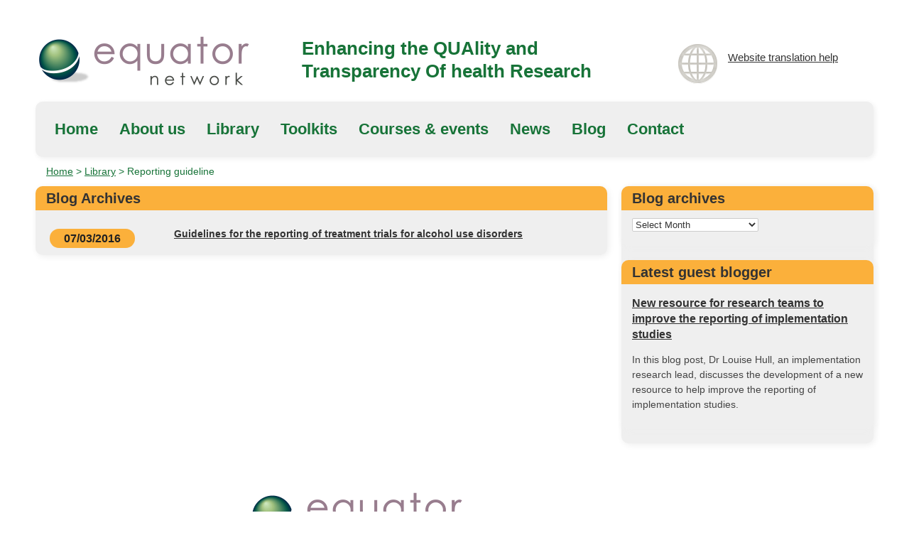

--- FILE ---
content_type: text/html; charset=UTF-8
request_url: https://www.equator-network.org/reporting-guidelines-keyword/auds/
body_size: 5991
content:
<!DOCTYPE html>
<!--[if IE 6]>
<html id="ie6" lang="en-GB">
<![endif]-->
<!--[if IE 7]>
<html id="ie7" lang="en-GB">
<![endif]-->
<!--[if IE 8]>
<html id="ie8" lang="en-GB">
<![endif]-->
<!--[if !(IE 6) | !(IE 7) | !(IE 8)  ]><!-->
<html lang="en">
<!--<![endif]-->
<head>
<script id="Cookiebot" src="https://consent.cookiebot.com/uc.js" data-cbid="93220d3c-5738-4b15-a10e-d8855ae62d94" type="text/javascript" async></script>
    <!-- Google Tag Manager -->
<script>(function(w,d,s,l,i){w[l]=w[l]||[];w[l].push({'gtm.start':
new Date().getTime(),event:'gtm.js'});var f=d.getElementsByTagName(s)[0],
j=d.createElement(s),dl=l!='dataLayer'?'&l='+l:'';j.async=true;j.src=
'https://www.googletagmanager.com/gtm.js?id='+i+dl;f.parentNode.insertBefore(j,f);
})(window,document,'script','dataLayer','GTM-M6ZTFP7');</script>
<!-- End Google Tag Manager -->
<meta charset="UTF-8" />
<title>AUDs | Keywords | EQUATOR Network</title>

<!-- Mobile Specific Metas -->
<meta name="viewport" content="width=device-width, initial-scale=1, maximum-scale=1">

<!-- CSS -->
<link rel="profile" href="https://gmpg.org/xfn/11" />
<link rel="stylesheet" type="text/css" media="all" href="https://www.equator-network.org/wp-content/themes/equator/css/flexslider.css" />
<link rel="stylesheet" type="text/css" media="all" href="https://www.equator-network.org/wp-content/themes/equator/css/base.css" />
<link rel="stylesheet" type="text/css" media="all" href="https://www.equator-network.org/wp-content/themes/equator/css/skeleton.css" />
<link rel="stylesheet" type="text/css" media="all" href="https://www.equator-network.org/wp-content/themes/equator/css/layout.css" />
<link rel="stylesheet" href="https://www.equator-network.org/wp-content/themes/equator/css/print.css" type="text/css" media="print" />

<!-- Javascript -->

<script src="//ajax.googleapis.com/ajax/libs/jquery/1.8.3/jquery.min.js"></script>
<script src="https://www.equator-network.org/wp-content/themes/equator/js/modernizr.js"></script>

<!--[if lt IE 9]>
		<script src="http://html5shim.googlecode.com/svn/trunk/html5.js"></script>
<![endif]-->

<!-- Favicons -->
<link rel="shortcut icon" href="images/favicon.ico">
<link rel="apple-touch-icon" href="images/apple-touch-icon.png">
<link rel="apple-touch-icon" sizes="72x72" href="images/apple-touch-icon-72x72.png">
<link rel="apple-touch-icon" sizes="114x114" href="images/apple-touch-icon-114x114.png">

<link rel="pingback" href="https://www.equator-network.org/xmlrpc.php" />

<script type="text/javascript">

	$(function() {
 $(".mobile-nav-toggle").click(function() {
     $('.mobile-nav').toggle();
 });
});
</script>

<script type="text/javascript">
  var _gaq = _gaq || [];
  _gaq.push(['_setAccount', 'UA-2882310-1']);
  _gaq.push(['_trackPageview']);

  (function() {
    var ga = document.createElement('script'); ga.type = 'text/javascript'; ga.async = true;
    ga.src = ('https:' == document.location.protocol ? 'https://ssl' : 'http://www') + '.google-analytics.com/ga.js';
    var s = document.getElementsByTagName('script')[0]; s.parentNode.insertBefore(ga, s);
  })();
</script>


<meta name='robots' content='max-image-preview:large' />
<link rel='dns-prefetch' href='//use.fontawesome.com' />
<link rel="alternate" type="application/rss+xml" title="EQUATOR Network &raquo; Feed" href="https://www.equator-network.org/feed/" />
<link rel="alternate" type="application/rss+xml" title="EQUATOR Network &raquo; Comments Feed" href="https://www.equator-network.org/comments/feed/" />
<link rel="alternate" type="application/rss+xml" title="EQUATOR Network &raquo; AUDs Keyword Feed" href="https://www.equator-network.org/reporting-guidelines-keyword/auds/feed/" />
<style id='wp-img-auto-sizes-contain-inline-css' type='text/css'>
img:is([sizes=auto i],[sizes^="auto," i]){contain-intrinsic-size:3000px 1500px}
/*# sourceURL=wp-img-auto-sizes-contain-inline-css */
</style>
<style id='classic-theme-styles-inline-css' type='text/css'>
/*! This file is auto-generated */
.wp-block-button__link{color:#fff;background-color:#32373c;border-radius:9999px;box-shadow:none;text-decoration:none;padding:calc(.667em + 2px) calc(1.333em + 2px);font-size:1.125em}.wp-block-file__button{background:#32373c;color:#fff;text-decoration:none}
/*# sourceURL=/wp-includes/css/classic-themes.min.css */
</style>
<link rel='stylesheet' id='wpo_min-header-0-css' href='https://www.equator-network.org/wp-content/cache/wpo-minify/1767697898/assets/wpo-minify-header-52b24fd5.min.css' type='text/css' media='all' />
<script type="text/javascript" src="https://www.equator-network.org/wp-content/cache/wpo-minify/1767697898/assets/wpo-minify-header-7b8c0e4a.min.js" id="wpo_min-header-0-js"></script>
<link rel="https://api.w.org/" href="https://www.equator-network.org/wp-json/" /><link rel="EditURI" type="application/rsd+xml" title="RSD" href="https://www.equator-network.org/xmlrpc.php?rsd" />

		<style type="text/css" id="wp-custom-css">
			#ccc-icon {
	bottom: -21px !important;
}
		</style>
		
<style id='global-styles-inline-css' type='text/css'>
:root{--wp--preset--aspect-ratio--square: 1;--wp--preset--aspect-ratio--4-3: 4/3;--wp--preset--aspect-ratio--3-4: 3/4;--wp--preset--aspect-ratio--3-2: 3/2;--wp--preset--aspect-ratio--2-3: 2/3;--wp--preset--aspect-ratio--16-9: 16/9;--wp--preset--aspect-ratio--9-16: 9/16;--wp--preset--color--black: #000000;--wp--preset--color--cyan-bluish-gray: #abb8c3;--wp--preset--color--white: #ffffff;--wp--preset--color--pale-pink: #f78da7;--wp--preset--color--vivid-red: #cf2e2e;--wp--preset--color--luminous-vivid-orange: #ff6900;--wp--preset--color--luminous-vivid-amber: #fcb900;--wp--preset--color--light-green-cyan: #7bdcb5;--wp--preset--color--vivid-green-cyan: #00d084;--wp--preset--color--pale-cyan-blue: #8ed1fc;--wp--preset--color--vivid-cyan-blue: #0693e3;--wp--preset--color--vivid-purple: #9b51e0;--wp--preset--gradient--vivid-cyan-blue-to-vivid-purple: linear-gradient(135deg,rgb(6,147,227) 0%,rgb(155,81,224) 100%);--wp--preset--gradient--light-green-cyan-to-vivid-green-cyan: linear-gradient(135deg,rgb(122,220,180) 0%,rgb(0,208,130) 100%);--wp--preset--gradient--luminous-vivid-amber-to-luminous-vivid-orange: linear-gradient(135deg,rgb(252,185,0) 0%,rgb(255,105,0) 100%);--wp--preset--gradient--luminous-vivid-orange-to-vivid-red: linear-gradient(135deg,rgb(255,105,0) 0%,rgb(207,46,46) 100%);--wp--preset--gradient--very-light-gray-to-cyan-bluish-gray: linear-gradient(135deg,rgb(238,238,238) 0%,rgb(169,184,195) 100%);--wp--preset--gradient--cool-to-warm-spectrum: linear-gradient(135deg,rgb(74,234,220) 0%,rgb(151,120,209) 20%,rgb(207,42,186) 40%,rgb(238,44,130) 60%,rgb(251,105,98) 80%,rgb(254,248,76) 100%);--wp--preset--gradient--blush-light-purple: linear-gradient(135deg,rgb(255,206,236) 0%,rgb(152,150,240) 100%);--wp--preset--gradient--blush-bordeaux: linear-gradient(135deg,rgb(254,205,165) 0%,rgb(254,45,45) 50%,rgb(107,0,62) 100%);--wp--preset--gradient--luminous-dusk: linear-gradient(135deg,rgb(255,203,112) 0%,rgb(199,81,192) 50%,rgb(65,88,208) 100%);--wp--preset--gradient--pale-ocean: linear-gradient(135deg,rgb(255,245,203) 0%,rgb(182,227,212) 50%,rgb(51,167,181) 100%);--wp--preset--gradient--electric-grass: linear-gradient(135deg,rgb(202,248,128) 0%,rgb(113,206,126) 100%);--wp--preset--gradient--midnight: linear-gradient(135deg,rgb(2,3,129) 0%,rgb(40,116,252) 100%);--wp--preset--font-size--small: 13px;--wp--preset--font-size--medium: 20px;--wp--preset--font-size--large: 36px;--wp--preset--font-size--x-large: 42px;--wp--preset--spacing--20: 0.44rem;--wp--preset--spacing--30: 0.67rem;--wp--preset--spacing--40: 1rem;--wp--preset--spacing--50: 1.5rem;--wp--preset--spacing--60: 2.25rem;--wp--preset--spacing--70: 3.38rem;--wp--preset--spacing--80: 5.06rem;--wp--preset--shadow--natural: 6px 6px 9px rgba(0, 0, 0, 0.2);--wp--preset--shadow--deep: 12px 12px 50px rgba(0, 0, 0, 0.4);--wp--preset--shadow--sharp: 6px 6px 0px rgba(0, 0, 0, 0.2);--wp--preset--shadow--outlined: 6px 6px 0px -3px rgb(255, 255, 255), 6px 6px rgb(0, 0, 0);--wp--preset--shadow--crisp: 6px 6px 0px rgb(0, 0, 0);}:where(.is-layout-flex){gap: 0.5em;}:where(.is-layout-grid){gap: 0.5em;}body .is-layout-flex{display: flex;}.is-layout-flex{flex-wrap: wrap;align-items: center;}.is-layout-flex > :is(*, div){margin: 0;}body .is-layout-grid{display: grid;}.is-layout-grid > :is(*, div){margin: 0;}:where(.wp-block-columns.is-layout-flex){gap: 2em;}:where(.wp-block-columns.is-layout-grid){gap: 2em;}:where(.wp-block-post-template.is-layout-flex){gap: 1.25em;}:where(.wp-block-post-template.is-layout-grid){gap: 1.25em;}.has-black-color{color: var(--wp--preset--color--black) !important;}.has-cyan-bluish-gray-color{color: var(--wp--preset--color--cyan-bluish-gray) !important;}.has-white-color{color: var(--wp--preset--color--white) !important;}.has-pale-pink-color{color: var(--wp--preset--color--pale-pink) !important;}.has-vivid-red-color{color: var(--wp--preset--color--vivid-red) !important;}.has-luminous-vivid-orange-color{color: var(--wp--preset--color--luminous-vivid-orange) !important;}.has-luminous-vivid-amber-color{color: var(--wp--preset--color--luminous-vivid-amber) !important;}.has-light-green-cyan-color{color: var(--wp--preset--color--light-green-cyan) !important;}.has-vivid-green-cyan-color{color: var(--wp--preset--color--vivid-green-cyan) !important;}.has-pale-cyan-blue-color{color: var(--wp--preset--color--pale-cyan-blue) !important;}.has-vivid-cyan-blue-color{color: var(--wp--preset--color--vivid-cyan-blue) !important;}.has-vivid-purple-color{color: var(--wp--preset--color--vivid-purple) !important;}.has-black-background-color{background-color: var(--wp--preset--color--black) !important;}.has-cyan-bluish-gray-background-color{background-color: var(--wp--preset--color--cyan-bluish-gray) !important;}.has-white-background-color{background-color: var(--wp--preset--color--white) !important;}.has-pale-pink-background-color{background-color: var(--wp--preset--color--pale-pink) !important;}.has-vivid-red-background-color{background-color: var(--wp--preset--color--vivid-red) !important;}.has-luminous-vivid-orange-background-color{background-color: var(--wp--preset--color--luminous-vivid-orange) !important;}.has-luminous-vivid-amber-background-color{background-color: var(--wp--preset--color--luminous-vivid-amber) !important;}.has-light-green-cyan-background-color{background-color: var(--wp--preset--color--light-green-cyan) !important;}.has-vivid-green-cyan-background-color{background-color: var(--wp--preset--color--vivid-green-cyan) !important;}.has-pale-cyan-blue-background-color{background-color: var(--wp--preset--color--pale-cyan-blue) !important;}.has-vivid-cyan-blue-background-color{background-color: var(--wp--preset--color--vivid-cyan-blue) !important;}.has-vivid-purple-background-color{background-color: var(--wp--preset--color--vivid-purple) !important;}.has-black-border-color{border-color: var(--wp--preset--color--black) !important;}.has-cyan-bluish-gray-border-color{border-color: var(--wp--preset--color--cyan-bluish-gray) !important;}.has-white-border-color{border-color: var(--wp--preset--color--white) !important;}.has-pale-pink-border-color{border-color: var(--wp--preset--color--pale-pink) !important;}.has-vivid-red-border-color{border-color: var(--wp--preset--color--vivid-red) !important;}.has-luminous-vivid-orange-border-color{border-color: var(--wp--preset--color--luminous-vivid-orange) !important;}.has-luminous-vivid-amber-border-color{border-color: var(--wp--preset--color--luminous-vivid-amber) !important;}.has-light-green-cyan-border-color{border-color: var(--wp--preset--color--light-green-cyan) !important;}.has-vivid-green-cyan-border-color{border-color: var(--wp--preset--color--vivid-green-cyan) !important;}.has-pale-cyan-blue-border-color{border-color: var(--wp--preset--color--pale-cyan-blue) !important;}.has-vivid-cyan-blue-border-color{border-color: var(--wp--preset--color--vivid-cyan-blue) !important;}.has-vivid-purple-border-color{border-color: var(--wp--preset--color--vivid-purple) !important;}.has-vivid-cyan-blue-to-vivid-purple-gradient-background{background: var(--wp--preset--gradient--vivid-cyan-blue-to-vivid-purple) !important;}.has-light-green-cyan-to-vivid-green-cyan-gradient-background{background: var(--wp--preset--gradient--light-green-cyan-to-vivid-green-cyan) !important;}.has-luminous-vivid-amber-to-luminous-vivid-orange-gradient-background{background: var(--wp--preset--gradient--luminous-vivid-amber-to-luminous-vivid-orange) !important;}.has-luminous-vivid-orange-to-vivid-red-gradient-background{background: var(--wp--preset--gradient--luminous-vivid-orange-to-vivid-red) !important;}.has-very-light-gray-to-cyan-bluish-gray-gradient-background{background: var(--wp--preset--gradient--very-light-gray-to-cyan-bluish-gray) !important;}.has-cool-to-warm-spectrum-gradient-background{background: var(--wp--preset--gradient--cool-to-warm-spectrum) !important;}.has-blush-light-purple-gradient-background{background: var(--wp--preset--gradient--blush-light-purple) !important;}.has-blush-bordeaux-gradient-background{background: var(--wp--preset--gradient--blush-bordeaux) !important;}.has-luminous-dusk-gradient-background{background: var(--wp--preset--gradient--luminous-dusk) !important;}.has-pale-ocean-gradient-background{background: var(--wp--preset--gradient--pale-ocean) !important;}.has-electric-grass-gradient-background{background: var(--wp--preset--gradient--electric-grass) !important;}.has-midnight-gradient-background{background: var(--wp--preset--gradient--midnight) !important;}.has-small-font-size{font-size: var(--wp--preset--font-size--small) !important;}.has-medium-font-size{font-size: var(--wp--preset--font-size--medium) !important;}.has-large-font-size{font-size: var(--wp--preset--font-size--large) !important;}.has-x-large-font-size{font-size: var(--wp--preset--font-size--x-large) !important;}
/*# sourceURL=global-styles-inline-css */
</style>
</head>
<body>
    <!-- Google Tag Manager (noscript) -->
<noscript><iframe src="https://www.googletagmanager.com/ns.html?id=GTM-M6ZTFP7"
height="0" width="0" style="display:none;visibility:hidden"></iframe></noscript>
<!-- End Google Tag Manager (noscript) -->
	<a class="skip" href="#maincontent">skip to main content</a>
	<div class="container">
		<div class="five columns logo">
			<a href="https://www.equator-network.org"><img src="https://www.equator-network.org/wp-content/themes/equator/images/equator_logo.png" alt="Equator network"></a>
		</div>
		<div class="seven columns tagline">
			<p>Enhancing the QUAlity and Transparency Of health Research</p>
		</div>
		<div class="four columns spanish">
			<div class="text"><a href="https://www.equator-network.org/website-translation/">Website translation help</a>
			</div>
		</div>
		<!-- Main Navigation -->
		<div class="sixteen columns nav">
			 <ul id="menu-main" class="menu"><li id="menu-item-5371" class="menu-item menu-item-type-post_type menu-item-object-page menu-item-home menu-item-5371"><a href="https://www.equator-network.org/">Home</a></li>
<li id="menu-item-6106" class="menu-item menu-item-type-post_type menu-item-object-page menu-item-6106"><a href="https://www.equator-network.org/about-us/">About us</a></li>
<li id="menu-item-5492" class="menu-item menu-item-type-post_type menu-item-object-page menu-item-5492"><a href="https://www.equator-network.org/library/">Library</a></li>
<li id="menu-item-5508" class="menu-item menu-item-type-post_type menu-item-object-page menu-item-5508"><a href="https://www.equator-network.org/toolkits/">Toolkits</a></li>
<li id="menu-item-9306" class="menu-item menu-item-type-taxonomy menu-item-object-category menu-item-9306"><a href="https://www.equator-network.org/category/events/upcoming-events/">Courses &#038; events</a></li>
<li id="menu-item-5493" class="menu-item menu-item-type-taxonomy menu-item-object-category menu-item-5493"><a href="https://www.equator-network.org/category/news/">News</a></li>
<li id="menu-item-6321" class="menu-item menu-item-type-taxonomy menu-item-object-category menu-item-6321"><a href="https://www.equator-network.org/category/blog/">Blog</a></li>
<li id="menu-item-5374" class="menu-item menu-item-type-post_type menu-item-object-page menu-item-5374"><a href="https://www.equator-network.org/contact/">Contact</a></li>
</ul>		</div>
		<!-- Mobile Navigation -->
		<div class="sixteen columns">
			<div class="mobile-nav-toggle"><a href="#">Navigate this website</a></div>
		</div>
		<div class="sixteen columns">
			<div class="mobile-nav"><div class="menu-main-container"><ul id="menu-main-1" class="menu"><li class="menu-item menu-item-type-post_type menu-item-object-page menu-item-home menu-item-5371"><a href="https://www.equator-network.org/">Home</a></li>
<li class="menu-item menu-item-type-post_type menu-item-object-page menu-item-6106"><a href="https://www.equator-network.org/about-us/">About us</a></li>
<li class="menu-item menu-item-type-post_type menu-item-object-page menu-item-5492"><a href="https://www.equator-network.org/library/">Library</a></li>
<li class="menu-item menu-item-type-post_type menu-item-object-page menu-item-5508"><a href="https://www.equator-network.org/toolkits/">Toolkits</a></li>
<li class="menu-item menu-item-type-taxonomy menu-item-object-category menu-item-9306"><a href="https://www.equator-network.org/category/events/upcoming-events/">Courses &#038; events</a></li>
<li class="menu-item menu-item-type-taxonomy menu-item-object-category menu-item-5493"><a href="https://www.equator-network.org/category/news/">News</a></li>
<li class="menu-item menu-item-type-taxonomy menu-item-object-category menu-item-6321"><a href="https://www.equator-network.org/category/blog/">Blog</a></li>
<li class="menu-item menu-item-type-post_type menu-item-object-page menu-item-5374"><a href="https://www.equator-network.org/contact/">Contact</a></li>
</ul></div></div>
		</div>
		<div class="sixteen columns breadcrumbs">
		<div id="crumbs" xmlns:v="http://rdf.data-vocabulary.org/#"><span typeof="v:Breadcrumb"><a rel="v:url" property="v:title" href="https://www.equator-network.org/">Home</a></span> > <span typeof="v:Breadcrumb"><a rel="v:url" property="v:title" href="/library">Library</a></span> > <span class="current">Reporting guideline</span></div>		</div>

	<div class="eleven columns news orange" id="maincontent">
								<h3 class="title">
													Blog Archives											</h3>

										
				<span class="news-date">07/03/2016</span>
				<span class="news-excerpt"><a href="https://www.equator-network.org/reporting-guidelines/guidelines-for-the-reporting-of-treatment-trials-for-alcohol-use-disorders/">Guidelines for the reporting of treatment trials for alcohol use disorders</a>
				</span>		
							</div>
	<div class="five columns">
		<div class="five columns alpha news archive orange">
			<div class="five columns alpha news archive orange"><h3 class="title">Blog archives</h3><select name="wp-category-archive-dropdown" onchange="document.location.href=this.options[this.selectedIndex].value;"> <option value="">Select Month</option> <option value="https://www.equator-network.org/?m=202307&cat=366">July 2023</option> <option value="https://www.equator-network.org/?m=202010&cat=366">October 2020</option> <option value="https://www.equator-network.org/?m=202009&cat=366">September 2020</option> <option value="https://www.equator-network.org/?m=201901&cat=366">January 2019</option> <option value="https://www.equator-network.org/?m=201809&cat=366">September 2018</option> <option value="https://www.equator-network.org/?m=201804&cat=366">April 2018</option> <option value="https://www.equator-network.org/?m=201803&cat=366">March 2018</option> <option value="https://www.equator-network.org/?m=201709&cat=366">September 2017</option> <option value="https://www.equator-network.org/?m=201702&cat=366">February 2017</option> <option value="https://www.equator-network.org/?m=201611&cat=366">November 2016</option> <option value="https://www.equator-network.org/?m=201605&cat=366">May 2016</option> <option value="https://www.equator-network.org/?m=201602&cat=366">February 2016</option> <option value="https://www.equator-network.org/?m=201510&cat=366">October 2015</option> <option value="https://www.equator-network.org/?m=201509&cat=366">September 2015</option> <option value="https://www.equator-network.org/?m=201508&cat=366">August 2015</option> <option value="https://www.equator-network.org/?m=201503&cat=366">March 2015</option> <option value="https://www.equator-network.org/?m=201501&cat=366">January 2015</option> <option value="https://www.equator-network.org/?m=201410&cat=366">October 2014</option> <option value="https://www.equator-network.org/?m=201408&cat=366">August 2014</option> <option value="https://www.equator-network.org/?m=201407&cat=366">July 2014</option> <option value="https://www.equator-network.org/?m=201406&cat=366">June 2014</option> <option value="https://www.equator-network.org/?m=201402&cat=366">February 2014</option> <option value="https://www.equator-network.org/?m=201312&cat=366">December 2013</option> <option value="https://www.equator-network.org/?m=201311&cat=366">November 2013</option> <option value="https://www.equator-network.org/?m=201303&cat=366">March 2013</option></select></div><div class="five columns alpha news archive orange"><h3 class="title">Latest guest blogger</h3>


  <ul>

  
    
    <li class="">

      
      <div class="upw-content">

                  <p class="post-title">
            <a href="https://www.equator-network.org/2023/07/13/new-resource-for-research-teams-to-improve-the-reporting-of-implementation-studies/" title="New resource for research teams to improve the reporting of implementation studies">
              New resource for research teams to improve the reporting of implementation studies            </a>
          </p>
        
        
        
        
                            <p class="post-excerpt">In this blog post, Dr Louise Hull, an implementation research lead, discusses the development of a new resource to help improve the reporting of implementation studies.</p>
        
        
        
        
        
      </div>

    </li>

  
  </ul>


</div>		
			</div>
	</div>
</div><!-- #container -->


<footer>
	<div class="container">
		<div class="four columns">
		  <div class="sitemap">
				<form method="get" id="searchform" action="https://www.equator-network.org/">
		<label for="s">Search</label><input type="text" class="field" name="s" id="s" placeholder="Search the whole website" /> <input type="submit" class="submit" name="submit" id="searchsubmit" value="Go" />
	</form>
      <div class="menu-footer-container"><ul><li id="menu-item-5991" class="menu-item menu-item-type-post_type menu-item-object-page menu-item-5991"><a href="https://www.equator-network.org/about-this-site/">About this site</a></li>
<li id="menu-item-18862" class="menu-item menu-item-type-post_type menu-item-object-page menu-item-18862"><a href="https://www.equator-network.org/accessibility-statement/">Accessibility statement</a></li>
<li id="menu-item-8337" class="menu-item menu-item-type-post_type menu-item-object-page menu-item-8337"><a href="https://www.equator-network.org/terms-of-use/">Terms of use</a></li>
<li id="menu-item-6239" class="menu-item menu-item-type-post_type menu-item-object-page menu-item-6239"><a href="https://www.equator-network.org/contact/">Contact</a></li>
<li id="menu-item-20370" class="menu-item menu-item-type-post_type menu-item-object-page menu-item-20370"><a href="https://www.equator-network.org/privacy-policy/">Privacy policy</a></li>
</ul></div>		  </div>
		</div>
		<div class="six columns">
  		<div class="site_info">
			  		</div>
		</div>
		<div class="six columns">
  		<div class="logo_area">
			<img src="https://www.equator-network.org/wp-content/uploads/2012/12/equator_logo.png" class="scale-with-grid" alt="Nuffield Department of Orthopaedics, Rheumatology and Musculoskeletal Sciences (NDORMS)" />
  		</div>
		</div>
	</div>
</footer>  
<script type="speculationrules">
{"prefetch":[{"source":"document","where":{"and":[{"href_matches":"/*"},{"not":{"href_matches":["/wp-*.php","/wp-admin/*","/wp-content/uploads/*","/wp-content/*","/wp-content/plugins/*","/wp-content/themes/equator/*","/*\\?(.+)"]}},{"not":{"selector_matches":"a[rel~=\"nofollow\"]"}},{"not":{"selector_matches":".no-prefetch, .no-prefetch a"}}]},"eagerness":"conservative"}]}
</script>
			<!-- WP Translate - https://plugingarden.com/google-translate-wordpress-plugin/ -->
			<script type='text/javascript'>
				function googleTranslateElementInit2() {
					new google.translate.TranslateElement({
						pageLanguage: 'en',
												floatPosition: google.translate.TranslateElement.FloatPosition.TOP_RIGHT,
						autoDisplay: true					}, 'wp_translate');
				}
			</script><script src="//translate.google.com/translate_a/element.js?cb=googleTranslateElementInit2"></script>
			<style type="text/css">
				body {top:0 !important;}
			</style>
			<script type="text/javascript" src="https://www.equator-network.org/wp-content/cache/wpo-minify/1767697898/assets/wpo-minify-footer-723e0d25.min.js" id="wpo_min-footer-0-js"></script>
<script type="text/javascript" id="wpo_min-footer-1-js-extra">
/* <![CDATA[ */
var mailchimpSF = {"ajax_url":"https://www.equator-network.org/","phone_validation_error":"Please enter a valid phone number."};
//# sourceURL=wpo_min-footer-1-js-extra
/* ]]> */
</script>
<script type="text/javascript" src="https://www.equator-network.org/wp-content/cache/wpo-minify/1767697898/assets/wpo-minify-footer-80452ede.min.js" id="wpo_min-footer-1-js"></script>
<script defer src="https://static.cloudflareinsights.com/beacon.min.js/vcd15cbe7772f49c399c6a5babf22c1241717689176015" integrity="sha512-ZpsOmlRQV6y907TI0dKBHq9Md29nnaEIPlkf84rnaERnq6zvWvPUqr2ft8M1aS28oN72PdrCzSjY4U6VaAw1EQ==" data-cf-beacon='{"version":"2024.11.0","token":"b0413071430f4aba87fdb827caffe226","r":1,"server_timing":{"name":{"cfCacheStatus":true,"cfEdge":true,"cfExtPri":true,"cfL4":true,"cfOrigin":true,"cfSpeedBrain":true},"location_startswith":null}}' crossorigin="anonymous"></script>
</body>
</html>
<!-- Cached by WP-Optimize (gzip) - https://teamupdraft.com/wp-optimize/ - Last modified: January 18, 2026 10:40 am (Europe/London UTC:1) -->
